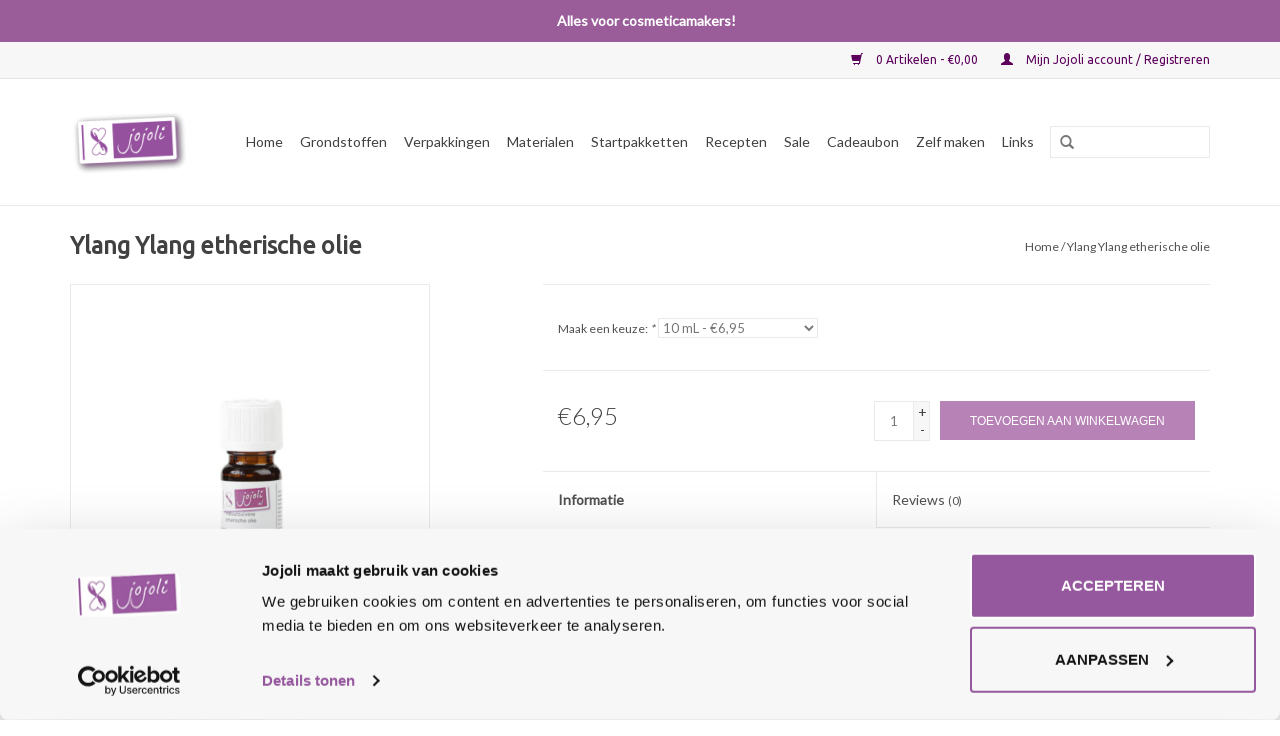

--- FILE ---
content_type: text/html;charset=utf-8
request_url: https://www.jojoli.nl/natuurzuivere-geurolie-ylang-ylang.html
body_size: 10983
content:
<!DOCTYPE html>
<html lang="nl">
  <head>
    <meta charset="utf-8"/>
<!-- [START] 'blocks/head.rain' -->
<!--

  (c) 2008-2026 Lightspeed Netherlands B.V.
  http://www.lightspeedhq.com
  Generated: 17-01-2026 @ 21:21:52

-->
<link rel="canonical" href="https://www.jojoli.nl/natuurzuivere-geurolie-ylang-ylang.html"/>
<link rel="alternate" href="https://www.jojoli.nl/index.rss" type="application/rss+xml" title="Nieuwe producten"/>
<meta name="robots" content="noodp,noydir"/>
<meta name="google-site-verification" content="gZDoOXoxCEx77WvbIRqwm2UFRPYy6TGCeo2pvjsKIwI"/>
<meta property="og:url" content="https://www.jojoli.nl/natuurzuivere-geurolie-ylang-ylang.html?source=facebook"/>
<meta property="og:site_name" content="Jojoli"/>
<meta property="og:title" content="Ylang ylang kopen? ✓Etherische olie en meer"/>
<meta property="og:description" content="Ylang ylang olie is een essentiële olie die verkregen is via stoomdestillatie van de bloemen van de gekweekte canangaboom. Natuurzuivere geurstof / etherisch..."/>
<meta property="og:image" content="https://cdn.webshopapp.com/shops/256041/files/182922626/ylang-ylang-etherische-olie.jpg"/>
<script>
(function(w,d,s,l,i){w[l]=w[l]||[];w[l].push({'gtm.start':
new Date().getTime(),event:'gtm.js'});var f=d.getElementsByTagName(s)[0],
j=d.createElement(s),dl=l!='dataLayer'?'&l='+l:'';j.async=true;j.src=
'https://www.googletagmanager.com/gtm.js?id='+i+dl;f.parentNode.insertBefore(j,f);
})(window,document,'script','dataLayer','GTM-N7DPWBS');
</script>
<!--[if lt IE 9]>
<script src="https://cdn.webshopapp.com/assets/html5shiv.js?2025-02-20"></script>
<![endif]-->
<!-- [END] 'blocks/head.rain' -->
    <title>Ylang ylang kopen? ✓Etherische olie en meer - Jojoli</title>
    <meta name="description" content="Ylang ylang olie is een essentiële olie die verkregen is via stoomdestillatie van de bloemen van de gekweekte canangaboom. Natuurzuivere geurstof / etherisch..." />
    <meta name="keywords" content="Ylang, Ylang, etherische, olie, cosmetica,DIY,zelf,maken" />
    <meta http-equiv="X-UA-Compatible" content="IE=edge,chrome=1">
    <meta name="viewport" content="width=device-width, initial-scale=1.0">
    <meta name="apple-mobile-web-app-capable" content="yes">
    <meta name="apple-mobile-web-app-status-bar-style" content="black">
    <meta property="fb:app_id" content="966242223397117"/>


    <link rel="shortcut icon" href="https://cdn.webshopapp.com/shops/256041/themes/135851/assets/favicon.ico?20250401162021" type="image/x-icon" />
    <link href='//fonts.googleapis.com/css?family=Lato:400,300,600' rel='stylesheet' type='text/css'>
    <link href='//fonts.googleapis.com/css?family=Ubuntu:400,300,600' rel='stylesheet' type='text/css'>
    <link rel="shortcut icon" href="https://cdn.webshopapp.com/shops/256041/themes/135851/assets/favicon.ico?20250401162021" type="image/x-icon" /> 
    <link rel="stylesheet" href="https://cdn.webshopapp.com/shops/256041/themes/135851/assets/bootstrap.css?20250423145159" />
    <link rel="stylesheet" href="https://cdn.webshopapp.com/shops/256041/themes/135851/assets/style.css?20250423145159" />    
    <link rel="stylesheet" href="https://cdn.webshopapp.com/shops/256041/themes/135851/assets/settings.css?20250423145159" />  
    <link rel="stylesheet" href="https://cdn.webshopapp.com/assets/gui-2-0.css?2025-02-20" />
    <link rel="stylesheet" href="https://cdn.webshopapp.com/assets/gui-responsive-2-0.css?2025-02-20" />   
    <link rel="stylesheet" href="https://cdn.webshopapp.com/shops/256041/themes/135851/assets/custom.css?20250423145159" />
    
    <script src="https://cdn.webshopapp.com/assets/jquery-1-9-1.js?2025-02-20"></script>
    <script src="https://cdn.webshopapp.com/assets/jquery-ui-1-10-1.js?2025-02-20"></script>
   
    <script type="text/javascript" src="https://cdn.webshopapp.com/shops/256041/themes/135851/assets/global.js?20250423145159"></script>

    <script type="text/javascript" src="https://cdn.webshopapp.com/shops/256041/themes/135851/assets/jcarousel.js?20250423145159"></script>
    <script type="text/javascript" src="https://cdn.webshopapp.com/assets/gui.js?2025-02-20"></script>
    <script type="text/javascript" src="https://cdn.webshopapp.com/assets/gui-responsive-2-0.js?2025-02-20"></script>
    
    <script type='text/javascript' src='//platform-api.sharethis.com/js/sharethis.js#property=58ff075da9dabe0012b03331&product=inline-share-buttons' async='async'></script>      
        
    <!--[if lt IE 9]>
    <link rel="stylesheet" href="https://cdn.webshopapp.com/shops/256041/themes/135851/assets/style-ie.css?20250423145159" />
    <![endif]-->
  </head>
  <body>
    <header>
      <div class="topnav">
        <div class="container">
                    <div class="right">
            <a href="https://www.jojoli.nl/cart/" title="Winkelwagen" class="cart"> 
              <span class="glyphicon glyphicon-shopping-cart"></span>
              0 Artikelen - €0,00
            </a>
            <a href="https://www.jojoli.nl/account/" title="Mijn Jojoli account" class="my-account">
              <span class="glyphicon glyphicon-user"></span>
                            Mijn Jojoli account / Registreren
                          </a>
          </div>
        </div>
      </div>
      <div class="navigation container">
        <div class="align">
          <ul class="burger">
            <img src="https://cdn.webshopapp.com/shops/256041/themes/135851/assets/hamburger.png?20250423145159" width="32" height="32" alt="Menu">
          </ul>

                      <div class="vertical logo">
              <a href="https://www.jojoli.nl/" title="Jojoli, cosmetica maken doe je zelf!">
                <img src="https://cdn.webshopapp.com/shops/256041/themes/135851/v/1652685/assets/logo.png?20240618153702" alt="Jojoli, cosmetica maken doe je zelf!" />
              </a>
            </div>
          
          <nav class="nonbounce desktop vertical">
            <form action="https://www.jojoli.nl/search/" method="get" id="formSearch">
              <input type="text" name="q" autocomplete="off"  value="" id="searchInput"/>
              <span onclick="$('#formSearch').submit();" title="Zoeken" class="glyphicon glyphicon-search"></span>
            </form>
            <ul>
              <li class="item home ">
                <a class="itemLink" href="https://www.jojoli.nl/">Home</a>
              </li>
                                          <li class="item sub">
                <a class="itemLink" href="https://www.jojoli.nl/grondstoffen/" title="Grondstoffen">Grondstoffen</a>
                                <span class="glyphicon glyphicon-play"></span>
                <ul class="subnav">
                                    <li class="subitem">
                    <a class="subitemLink" href="https://www.jojoli.nl/grondstoffen/alcohol-en-oplosmiddel/" title="Alcohol en Oplosmiddel">Alcohol en Oplosmiddel</a>
                                      </li>
                                    <li class="subitem">
                    <a class="subitemLink" href="https://www.jojoli.nl/grondstoffen/boters/" title="Boters">Boters</a>
                                      </li>
                                    <li class="subitem">
                    <a class="subitemLink" href="https://www.jojoli.nl/grondstoffen/conservering/" title="Conservering">Conservering</a>
                                      </li>
                                    <li class="subitem">
                    <a class="subitemLink" href="https://www.jojoli.nl/grondstoffen/emulgators/" title="Emulgators">Emulgators</a>
                                      </li>
                                    <li class="subitem">
                    <a class="subitemLink" href="https://www.jojoli.nl/grondstoffen/geur-en-smaakstoffen/" title="Geur en smaakstoffen">Geur en smaakstoffen</a>
                                        <ul class="subnav">
                                            <li class="subitem">
                        <a class="subitemLink" href="https://www.jojoli.nl/grondstoffen/geur-en-smaakstoffen/geurverspreiders/" title="Geurverspreiders">Geurverspreiders</a>
                      </li>
                                            <li class="subitem">
                        <a class="subitemLink" href="https://www.jojoli.nl/grondstoffen/geur-en-smaakstoffen/natuurlijke-geurstoffen/" title="Natuurlijke geurstoffen">Natuurlijke geurstoffen</a>
                      </li>
                                            <li class="subitem">
                        <a class="subitemLink" href="https://www.jojoli.nl/grondstoffen/geur-en-smaakstoffen/synthetische-geurstoffen/" title="Synthetische geurstoffen">Synthetische geurstoffen</a>
                      </li>
                                            <li class="subitem">
                        <a class="subitemLink" href="https://www.jojoli.nl/grondstoffen/geur-en-smaakstoffen/smaakstoffen/" title="Smaakstoffen">Smaakstoffen</a>
                      </li>
                                          </ul>
                                      </li>
                                    <li class="subitem">
                    <a class="subitemLink" href="https://www.jojoli.nl/grondstoffen/gelvormers/" title="Gelvormers">Gelvormers</a>
                                      </li>
                                    <li class="subitem">
                    <a class="subitemLink" href="https://www.jojoli.nl/grondstoffen/gietzeep/" title="Gietzeep">Gietzeep</a>
                                      </li>
                                    <li class="subitem">
                    <a class="subitemLink" href="https://www.jojoli.nl/grondstoffen/glitters/" title="Glitters">Glitters</a>
                                      </li>
                                    <li class="subitem">
                    <a class="subitemLink" href="https://www.jojoli.nl/grondstoffen/kleuring/" title="Kleuring">Kleuring</a>
                                        <ul class="subnav">
                                            <li class="subitem">
                        <a class="subitemLink" href="https://www.jojoli.nl/grondstoffen/kleuring/mica-en-pigmenten/" title="Mica en pigmenten">Mica en pigmenten</a>
                      </li>
                                            <li class="subitem">
                        <a class="subitemLink" href="https://www.jojoli.nl/grondstoffen/kleuring/levensmiddelenkleurstof/" title="Levensmiddelenkleurstof">Levensmiddelenkleurstof</a>
                      </li>
                                            <li class="subitem">
                        <a class="subitemLink" href="https://www.jojoli.nl/grondstoffen/kleuring/natuurlijke-kleurstoffen/" title="Natuurlijke kleurstoffen">Natuurlijke kleurstoffen</a>
                      </li>
                                            <li class="subitem">
                        <a class="subitemLink" href="https://www.jojoli.nl/grondstoffen/kleuring/zeepkleurstoffen/" title="Zeepkleurstoffen">Zeepkleurstoffen</a>
                      </li>
                                          </ul>
                                      </li>
                                    <li class="subitem">
                    <a class="subitemLink" href="https://www.jojoli.nl/grondstoffen/klei/" title="Klei">Klei</a>
                                      </li>
                                    <li class="subitem">
                    <a class="subitemLink" href="https://www.jojoli.nl/grondstoffen/kruiden/" title="Kruiden">Kruiden</a>
                                        <ul class="subnav">
                                            <li class="subitem">
                        <a class="subitemLink" href="https://www.jojoli.nl/grondstoffen/kruiden/ayurvedische-haarkruiden/" title="Ayurvedische Haarkruiden">Ayurvedische Haarkruiden</a>
                      </li>
                                            <li class="subitem">
                        <a class="subitemLink" href="https://www.jojoli.nl/grondstoffen/kruiden/droogbloemen/" title="Droogbloemen">Droogbloemen</a>
                      </li>
                                            <li class="subitem">
                        <a class="subitemLink" href="https://www.jojoli.nl/grondstoffen/kruiden/extracten/" title="Extracten">Extracten</a>
                      </li>
                                          </ul>
                                      </li>
                                    <li class="subitem">
                    <a class="subitemLink" href="https://www.jojoli.nl/grondstoffen/make-up-basis/" title="Make-up basis">Make-up basis</a>
                                      </li>
                                    <li class="subitem">
                    <a class="subitemLink" href="https://www.jojoli.nl/grondstoffen/olien/" title="Oliën">Oliën</a>
                                        <ul class="subnav">
                                            <li class="subitem">
                        <a class="subitemLink" href="https://www.jojoli.nl/grondstoffen/olien/maceraten/" title="Maceraten">Maceraten</a>
                      </li>
                                            <li class="subitem">
                        <a class="subitemLink" href="https://www.jojoli.nl/grondstoffen/olien/plantaardige-olien/" title="Plantaardige oliën">Plantaardige oliën</a>
                      </li>
                                            <li class="subitem">
                        <a class="subitemLink" href="https://www.jojoli.nl/grondstoffen/olien/synthetische-olien/" title="Synthetische oliën">Synthetische oliën</a>
                      </li>
                                          </ul>
                                      </li>
                                    <li class="subitem">
                    <a class="subitemLink" href="https://www.jojoli.nl/grondstoffen/tensiden/" title="Tensiden">Tensiden</a>
                                      </li>
                                    <li class="subitem">
                    <a class="subitemLink" href="https://www.jojoli.nl/grondstoffen/wassen-en-overige/" title="Wassen en overige">Wassen en overige</a>
                                      </li>
                                    <li class="subitem">
                    <a class="subitemLink" href="https://www.jojoli.nl/grondstoffen/water/" title="Water">Water</a>
                                      </li>
                                    <li class="subitem">
                    <a class="subitemLink" href="https://www.jojoli.nl/grondstoffen/werkzame-stoffen/" title="Werkzame stoffen">Werkzame stoffen</a>
                                        <ul class="subnav">
                                            <li class="subitem">
                        <a class="subitemLink" href="https://www.jojoli.nl/grondstoffen/werkzame-stoffen/huid-en-haar/" title="Huid en haar">Huid en haar</a>
                      </li>
                                            <li class="subitem">
                        <a class="subitemLink" href="https://www.jojoli.nl/grondstoffen/werkzame-stoffen/vitamines-en-antioxidanten/" title="Vitamines en antioxidanten">Vitamines en antioxidanten</a>
                      </li>
                                            <li class="subitem">
                        <a class="subitemLink" href="https://www.jojoli.nl/grondstoffen/werkzame-stoffen/zonbeschermers/" title="Zonbeschermers">Zonbeschermers</a>
                      </li>
                                          </ul>
                                      </li>
                                    <li class="subitem">
                    <a class="subitemLink" href="https://www.jojoli.nl/grondstoffen/zouten-en-zuren/" title="Zouten en zuren">Zouten en zuren</a>
                                      </li>
                                  </ul>
                              </li>
                            <li class="item sub">
                <a class="itemLink" href="https://www.jojoli.nl/verpakkingen/" title="Verpakkingen">Verpakkingen</a>
                                <span class="glyphicon glyphicon-play"></span>
                <ul class="subnav">
                                    <li class="subitem">
                    <a class="subitemLink" href="https://www.jojoli.nl/verpakkingen/dispensers-en-pompjes/" title="Dispensers en pompjes">Dispensers en pompjes</a>
                                      </li>
                                    <li class="subitem">
                    <a class="subitemLink" href="https://www.jojoli.nl/verpakkingen/etiketten/" title="Etiketten">Etiketten</a>
                                      </li>
                                    <li class="subitem">
                    <a class="subitemLink" href="https://www.jojoli.nl/verpakkingen/flessen/" title="Flessen">Flessen</a>
                                      </li>
                                    <li class="subitem">
                    <a class="subitemLink" href="https://www.jojoli.nl/verpakkingen/potten/" title="Potten">Potten</a>
                                      </li>
                                    <li class="subitem">
                    <a class="subitemLink" href="https://www.jojoli.nl/verpakkingen/rollers/" title="Rollers">Rollers</a>
                                      </li>
                                    <li class="subitem">
                    <a class="subitemLink" href="https://www.jojoli.nl/verpakkingen/sample/" title="Sample">Sample</a>
                                      </li>
                                    <li class="subitem">
                    <a class="subitemLink" href="https://www.jojoli.nl/verpakkingen/sluitingen/" title="Sluitingen">Sluitingen</a>
                                      </li>
                                    <li class="subitem">
                    <a class="subitemLink" href="https://www.jojoli.nl/verpakkingen/sticks-en-lipglosshouders/" title="Sticks en lipglosshouders">Sticks en lipglosshouders</a>
                                      </li>
                                    <li class="subitem">
                    <a class="subitemLink" href="https://www.jojoli.nl/verpakkingen/tubes/" title="Tubes">Tubes</a>
                                      </li>
                                    <li class="subitem">
                    <a class="subitemLink" href="https://www.jojoli.nl/verpakkingen/verstuivers/" title="Verstuivers">Verstuivers</a>
                                      </li>
                                    <li class="subitem">
                    <a class="subitemLink" href="https://www.jojoli.nl/verpakkingen/zakjes/" title="Zakjes">Zakjes</a>
                                      </li>
                                  </ul>
                              </li>
                            <li class="item sub">
                <a class="itemLink" href="https://www.jojoli.nl/materialen/" title="Materialen">Materialen</a>
                                <span class="glyphicon glyphicon-play"></span>
                <ul class="subnav">
                                    <li class="subitem">
                    <a class="subitemLink" href="https://www.jojoli.nl/materialen/bruisballen-maken/" title="Bruisballen maken">Bruisballen maken</a>
                                      </li>
                                    <li class="subitem">
                    <a class="subitemLink" href="https://www.jojoli.nl/materialen/meten-en-wegen/" title="Meten en wegen">Meten en wegen</a>
                                      </li>
                                    <li class="subitem">
                    <a class="subitemLink" href="https://www.jojoli.nl/materialen/labgerei/" title="Labgerei">Labgerei</a>
                                      </li>
                                    <li class="subitem">
                    <a class="subitemLink" href="https://www.jojoli.nl/materialen/ph-papier/" title="pH-papier">pH-papier</a>
                                      </li>
                                    <li class="subitem">
                    <a class="subitemLink" href="https://www.jojoli.nl/materialen/roeren/" title="Roeren">Roeren</a>
                                      </li>
                                    <li class="subitem">
                    <a class="subitemLink" href="https://www.jojoli.nl/materialen/trechters/" title="Trechters">Trechters</a>
                                      </li>
                                    <li class="subitem">
                    <a class="subitemLink" href="https://www.jojoli.nl/materialen/tubesluittangen/" title="Tubesluittangen">Tubesluittangen</a>
                                      </li>
                                    <li class="subitem">
                    <a class="subitemLink" href="https://www.jojoli.nl/materialen/veiligheid/" title="Veiligheid">Veiligheid</a>
                                      </li>
                                    <li class="subitem">
                    <a class="subitemLink" href="https://www.jojoli.nl/materialen/vulcellofaan/" title="Vulcellofaan">Vulcellofaan</a>
                                      </li>
                                    <li class="subitem">
                    <a class="subitemLink" href="https://www.jojoli.nl/materialen/zeep-maken/" title="Zeep maken">Zeep maken</a>
                                        <ul class="subnav">
                                            <li class="subitem">
                        <a class="subitemLink" href="https://www.jojoli.nl/materialen/zeep-maken/basisvormen/" title="Basisvormen">Basisvormen</a>
                      </li>
                                            <li class="subitem">
                        <a class="subitemLink" href="https://www.jojoli.nl/materialen/zeep-maken/basisvormen-met-motief/" title="Basisvormen met motief">Basisvormen met motief</a>
                      </li>
                                            <li class="subitem">
                        <a class="subitemLink" href="https://www.jojoli.nl/materialen/zeep-maken/faunavormen/" title="Faunavormen">Faunavormen</a>
                      </li>
                                            <li class="subitem">
                        <a class="subitemLink" href="https://www.jojoli.nl/materialen/zeep-maken/feestdagen/" title="Feestdagen">Feestdagen</a>
                      </li>
                                            <li class="subitem">
                        <a class="subitemLink" href="https://www.jojoli.nl/materialen/zeep-maken/floravormen/" title="Floravormen">Floravormen</a>
                      </li>
                                            <li class="subitem">
                        <a class="subitemLink" href="https://www.jojoli.nl/materialen/zeep-maken/zeepdecoratie/" title="Zeepdecoratie">Zeepdecoratie</a>
                      </li>
                                            <li class="subitem">
                        <a class="subitemLink" href="https://www.jojoli.nl/materialen/zeep-maken/zeepmessen/" title="Zeepmessen">Zeepmessen</a>
                      </li>
                                            <li class="subitem">
                        <a class="subitemLink" href="https://www.jojoli.nl/materialen/zeep-maken/overig/" title="Overig">Overig</a>
                      </li>
                                          </ul>
                                      </li>
                                  </ul>
                              </li>
                            <li class="item sub">
                <a class="itemLink" href="https://www.jojoli.nl/startpakketten/" title="Startpakketten">Startpakketten</a>
                                <span class="glyphicon glyphicon-play"></span>
                <ul class="subnav">
                                    <li class="subitem">
                    <a class="subitemLink" href="https://www.jojoli.nl/startpakketten/educatief/" title="Educatief">Educatief</a>
                                      </li>
                                    <li class="subitem">
                    <a class="subitemLink" href="https://www.jojoli.nl/startpakketten/kinderfeest/" title="Kinderfeest">Kinderfeest</a>
                                      </li>
                                    <li class="subitem">
                    <a class="subitemLink" href="https://www.jojoli.nl/startpakketten/natuurlijk/" title="Natuurlijk!">Natuurlijk!</a>
                                      </li>
                                  </ul>
                              </li>
                            <li class="item sub">
                <a class="itemLink" href="https://www.jojoli.nl/recepten/" title="Recepten">Recepten</a>
                                <span class="glyphicon glyphicon-play"></span>
                <ul class="subnav">
                                    <li class="subitem">
                    <a class="subitemLink" href="https://www.jojoli.nl/recepten/boeken/" title="Boeken">Boeken</a>
                                      </li>
                                    <li class="subitem">
                    <a class="subitemLink" href="https://www.jojoli.nl/recepten/gratis-recepten/" title="Gratis recepten">Gratis recepten</a>
                                        <ul class="subnav">
                                            <li class="subitem">
                        <a class="subitemLink" href="https://www.jojoli.nl/recepten/gratis-recepten/badbonbons/" title="Badbonbons">Badbonbons</a>
                      </li>
                                            <li class="subitem">
                        <a class="subitemLink" href="https://www.jojoli.nl/recepten/gratis-recepten/badproducten/" title="Badproducten">Badproducten</a>
                      </li>
                                            <li class="subitem">
                        <a class="subitemLink" href="https://www.jojoli.nl/recepten/gratis-recepten/basiscreme/" title="Basiscrème">Basiscrème</a>
                      </li>
                                            <li class="subitem">
                        <a class="subitemLink" href="https://www.jojoli.nl/recepten/gratis-recepten/bodybutter/" title="Bodybutter">Bodybutter</a>
                      </li>
                                            <li class="subitem">
                        <a class="subitemLink" href="https://www.jojoli.nl/recepten/gratis-recepten/conditionerbar/" title="Conditionerbar">Conditionerbar</a>
                      </li>
                                            <li class="subitem">
                        <a class="subitemLink" href="https://www.jojoli.nl/recepten/gratis-recepten/deodorant/" title="Deodorant">Deodorant</a>
                      </li>
                                            <li class="subitem">
                        <a class="subitemLink" href="https://www.jojoli.nl/recepten/gratis-recepten/handcreme/" title="Handcrème">Handcrème</a>
                      </li>
                                            <li class="subitem">
                        <a class="subitemLink" href="https://www.jojoli.nl/recepten/gratis-recepten/lipgloss/" title="Lipgloss">Lipgloss</a>
                      </li>
                                            <li class="subitem">
                        <a class="subitemLink" href="https://www.jojoli.nl/recepten/gratis-recepten/maceraat/" title="Maceraat">Maceraat</a>
                      </li>
                                            <li class="subitem">
                        <a class="subitemLink" href="https://www.jojoli.nl/recepten/gratis-recepten/massageolie/" title="Massageolie">Massageolie</a>
                      </li>
                                            <li class="subitem">
                        <a class="subitemLink" href="https://www.jojoli.nl/recepten/gratis-recepten/parfum-maken/" title="Parfum maken">Parfum maken</a>
                      </li>
                                            <li class="subitem">
                        <a class="subitemLink" href="https://www.jojoli.nl/recepten/gratis-recepten/shampoobar/" title="Shampoobar">Shampoobar</a>
                      </li>
                                            <li class="subitem">
                        <a class="subitemLink" href="https://www.jojoli.nl/recepten/gratis-recepten/solid-perfume/" title="Solid Perfume">Solid Perfume</a>
                      </li>
                                            <li class="subitem">
                        <a class="subitemLink" href="https://www.jojoli.nl/recepten/gratis-recepten/voetbadkiezels/" title="Voetbadkiezels">Voetbadkiezels</a>
                      </li>
                                            <li class="subitem">
                        <a class="subitemLink" href="https://www.jojoli.nl/recepten/gratis-recepten/zeep-gieten/" title="Zeep gieten">Zeep gieten</a>
                      </li>
                                          </ul>
                                      </li>
                                  </ul>
                              </li>
                            <li class="item">
                <a class="itemLink" href="https://www.jojoli.nl/sale/" title="Sale">Sale</a>
                              </li>
                            <li class="item">
                <a class="itemLink" href="https://www.jojoli.nl/cadeaubon/" title="Cadeaubon">Cadeaubon</a>
                              </li>
                            <li class="item sub">
                <a class="itemLink" href="https://www.jojoli.nl/zelf-maken/" title="Zelf maken">Zelf maken</a>
                                <span class="glyphicon glyphicon-play"></span>
                <ul class="subnav">
                                    <li class="subitem">
                    <a class="subitemLink" href="https://www.jojoli.nl/zelf-maken/zelf-cosmetica-maken/" title="Zelf cosmetica maken">Zelf cosmetica maken</a>
                                      </li>
                                    <li class="subitem">
                    <a class="subitemLink" href="https://www.jojoli.nl/zelf-maken/zelf-bruisballen-maken/" title="Zelf bruisballen maken">Zelf bruisballen maken</a>
                                      </li>
                                    <li class="subitem">
                    <a class="subitemLink" href="https://www.jojoli.nl/zelf-maken/zelf-zeep-maken/" title="Zelf zeep maken">Zelf zeep maken</a>
                                      </li>
                                    <li class="subitem">
                    <a class="subitemLink" href="https://www.jojoli.nl/zelf-maken/zelf-parfum-maken/" title="Zelf parfum maken">Zelf parfum maken</a>
                                      </li>
                                    <li class="subitem">
                    <a class="subitemLink" href="https://www.jojoli.nl/zelf-maken/zelf-tandpasta-maken/" title="Zelf tandpasta maken">Zelf tandpasta maken</a>
                                      </li>
                                    <li class="subitem">
                    <a class="subitemLink" href="https://www.jojoli.nl/zelf-maken/zelf-bodyscrub-maken/" title="Zelf bodyscrub maken">Zelf bodyscrub maken</a>
                                      </li>
                                    <li class="subitem">
                    <a class="subitemLink" href="https://www.jojoli.nl/zelf-maken/zelf-geurstokjes-maken/" title="Zelf geurstokjes maken">Zelf geurstokjes maken</a>
                                      </li>
                                    <li class="subitem">
                    <a class="subitemLink" href="https://www.jojoli.nl/zelf-maken/zelf-badzout-maken/" title="Zelf badzout maken">Zelf badzout maken</a>
                                      </li>
                                    <li class="subitem">
                    <a class="subitemLink" href="https://www.jojoli.nl/zelf-maken/zelf-shampoo-maken/" title="Zelf shampoo maken">Zelf shampoo maken</a>
                                      </li>
                                    <li class="subitem">
                    <a class="subitemLink" href="https://www.jojoli.nl/zelf-maken/zelf-deodorant-maken/" title="Zelf deodorant maken">Zelf deodorant maken</a>
                                      </li>
                                    <li class="subitem">
                    <a class="subitemLink" href="https://www.jojoli.nl/zelf-maken/zelf-lipgloss-maken/" title="Zelf lipgloss maken">Zelf lipgloss maken</a>
                                      </li>
                                    <li class="subitem">
                    <a class="subitemLink" href="https://www.jojoli.nl/zelf-maken/zelf-roomspray-maken/" title="Zelf roomspray maken">Zelf roomspray maken</a>
                                      </li>
                                    <li class="subitem">
                    <a class="subitemLink" href="https://www.jojoli.nl/zelf-maken/zelf-lipbalsem-maken/" title="Zelf lipbalsem maken">Zelf lipbalsem maken</a>
                                      </li>
                                    <li class="subitem">
                    <a class="subitemLink" href="https://www.jojoli.nl/zelf-maken/zelf-handcreme-maken/" title="Zelf handcrème maken">Zelf handcrème maken</a>
                                      </li>
                                    <li class="subitem">
                    <a class="subitemLink" href="https://www.jojoli.nl/zelf-maken/zelf-maceraat-maken/" title="Zelf maceraat maken">Zelf maceraat maken</a>
                                      </li>
                                    <li class="subitem">
                    <a class="subitemLink" href="https://www.jojoli.nl/zelf-massage-olie-maken/" title="Zelf massage olie maken">Zelf massage olie maken</a>
                                      </li>
                                    <li class="subitem">
                    <a class="subitemLink" href="https://www.jojoli.nl/zelf-maken/diy-kinderfeestje/" title="DIY kinderfeestje">DIY kinderfeestje</a>
                                      </li>
                                    <li class="subitem">
                    <a class="subitemLink" href="https://www.jojoli.nl/zelf-maken/bsos-en-scholen/" title="BSO&#039;s en Scholen">BSO&#039;s en Scholen</a>
                                      </li>
                                  </ul>
                              </li>
                                                        <li class="item sub"><a class="itemLink" href="https://www.jojoli.nl/blogs/links-cosmetica-maken/" title="Links">Links</a>
                <ul class="subnav">
                                    <li class="subitem"><a class="subitemLink" href="https://www.jojoli.nl/blogs/links-cosmetica-maken/eigen-huis-en-tuin-lekker-leven/" title="Eigen Huis en Tuin: Lekker Leven">Eigen Huis en Tuin: Lekker Leven</a></li>
                                    <li class="subitem"><a class="subitemLink" href="https://www.jojoli.nl/blogs/links-cosmetica-maken/workshops-bij-de-groene-stadshut/" title="Workshops bij &quot;De groene stadshut&quot;">Workshops bij &quot;De groene stadshut&quot;</a></li>
                                    <li class="subitem"><a class="subitemLink" href="https://www.jojoli.nl/blogs/links-cosmetica-maken/natuurlijke-haarverzorging/" title="Natuurlijke haarverzorging">Natuurlijke haarverzorging</a></li>
                                    <li class="subitem"><a class="subitemLink" href="https://www.jojoli.nl/blogs/links-cosmetica-maken/blogtest/" title="Waarom zelf maken?">Waarom zelf maken?</a></li>
                                  </ul>
              </li>
                                                      </ul>
            <span class="glyphicon glyphicon-remove"></span>  
          </nav>
        </div>
      </div>
    </header>
    
    <div class="wrapper">
      <div class="container content">
                        <div itemscope itemtype="http://schema.org/Product">
  <div class="page-title row">
  <meta itemprop="description" content="Ylang ylang olie is een essentiële olie die verkregen is via stoomdestillatie van de bloemen van de gekweekte canangaboom. Natuurzuivere geurstof / etherische olie is geschikt voor de bereiding van parfum of gebruik in een verdamper/ geurverspreider." />  <div class="col-sm-6 col-md-6">
    <h1 class="product-page" itemprop="name" content="Ylang Ylang etherische olie">       Ylang Ylang etherische olie </h1> 
      </div>
  <div class="col-sm-6 col-md-6 breadcrumbs text-right">
    <a href="https://www.jojoli.nl/" title="Home">Home</a>
    
                / Ylang Ylang etherische olie
            </div>  
</div>
<div class="product-wrap row">
  <div class="product-img col-sm-4 col-md-4">
    <div class="zoombox">
      <div class="images"> 
        <meta itemprop="image" content="https://cdn.webshopapp.com/shops/256041/files/182922626/300x250x2/ylang-ylang-etherische-olie.jpg" />       
                <a class="zoom first" data-image-id="182922626">             
                                  <img src="https://cdn.webshopapp.com/shops/256041/files/182922626/ylang-ylang-etherische-olie.jpg" alt="Ylang Ylang etherische olie">
                              </a> 
                <a class="zoom" data-image-id="431864462">             
                                  <img src="https://cdn.webshopapp.com/shops/256041/files/431864462/ylang-ylang-etherische-olie.jpg" alt="Ylang Ylang etherische olie">
                              </a> 
              </div>
      
      <div class="thumbs row">
                <div class="col-xs-3 col-sm-4 col-md-4">
          <a data-image-id="182922626">
                                        <img src="https://cdn.webshopapp.com/shops/256041/files/182922626/156x230x1/ylang-ylang-etherische-olie.jpg" alt="Ylang Ylang etherische olie" title="Ylang Ylang etherische olie"/>
                                    </a>
        </div>
                <div class="col-xs-3 col-sm-4 col-md-4">
          <a data-image-id="431864462">
                                        <img src="https://cdn.webshopapp.com/shops/256041/files/431864462/156x230x1/ylang-ylang-etherische-olie.jpg" alt="Ylang Ylang etherische olie" title="Ylang Ylang etherische olie"/>
                                    </a>
        </div>
              </div>  
    </div>
  </div>
 
  <div itemprop="offers" itemscope itemtype="http://schema.org/Offer" class="product-info col-sm-8 col-md-7 col-md-offset-1"> 
    <meta itemprop="price" content="6.95" />
    <meta itemprop="priceCurrency" content="EUR" /> 
    <meta itemprop="itemCondition" itemtype="http://schema.org/OfferItemCondition" content="http://schema.org/NewCondition"/>
          <meta itemprop="availability" content="http://schema.org/InStock" />
          
    <form action="https://www.jojoli.nl/cart/add/131721842/" id=
        "product_configure_form" method="post">
            <div class="product-option row">
        <div class="col-md-12">
          <input type="hidden" name="bundle_id" id="product_configure_bundle_id" value="">
<div class="product-configure">
  <div class="product-configure-variants"  aria-label="Select an option of the product. This will reload the page to show the new option." role="region">
    <label for="product_configure_variants">Maak een keuze: <em aria-hidden="true">*</em></label>
    <select name="variant" id="product_configure_variants" onchange="document.getElementById('product_configure_form').action = 'https://www.jojoli.nl/product/variants/67043660/'; document.getElementById('product_configure_form').submit();" aria-required="true">
      <option value="131721842" selected="selected">10 mL - €6,95</option>
      <option value="131721851">100 mL - €37,50</option>
    </select>
    <div class="product-configure-clear"></div>
  </div>
</div>

        </div>
      </div>
            <div class="product-price row">
        <div class="price-wrap col-xs-5 col-md-5"> 
                    <span class="price" style="line-height: 30px;">€6,95
             
 
        </div>
        <div class="cart col-xs-7 col-md-7"> 
          <div class="cart">
                        <input type="text" name="quantity" value="1" />
            <div class="change">
              <a href="javascript:;" onclick="updateQuantity('up');" class="up">+</a>
              <a href="javascript:;" onclick="updateQuantity('down');" class="down">-</a>
            </div>
            <a href="javascript:;" onclick="$('#product_configure_form').submit();" class="btn glyphicon glyphicon-shopping-cart" title="Toevoegen aan winkelwagen" >
              <span>Toevoegen aan winkelwagen</span>
            </a>
                      </div>
        </div>
      </div>
    </form>   

    <div class="product-tabs row">
      <div class="tabs">
        <ul>
          <li class="active col-2 information"><a rel="info" href="#">Informatie</a></li>
                    <li class="col-2 reviews"><a rel="reviews" href="#">Reviews <small>(0)</small></a></li>        </ul>
      </div>                    
      <div class="tabsPages">
        <div class="page info active">
          <table class="details">
                      <meta itemprop="mpn" content="11625" />                        <tr class="articlenumber">
              <td>Artikelnummer:</td>
              <td>11625</td>
            </tr>
                                                 <tr class="availability">
              <td>Beschikbaarheid:</td>
              <td><span class="in-stock">Op voorraad</span>
                              </td>
            </tr>
                                    <tr class="deliverytime">
              <td>Levertijd:</td>
              <td>1-2 werkdagen</td>
            </tr>
                        
          </table>
         
          
                    <div class="clearfix"></div>
          
          <p>INCI:<br />Cananga Odorata<br /><br />Herkomst:<br />Natuurzuiver, Comoren<br /><br />Beschrijving:<br />Ylang ylang olie is een essentiële olie die verkregen is via stoomdestillatie van de bloemen van de gekweekte canangaboom. Het is een zuivere essentiële olie, onbewerkt en zonder toevoegingen. De cananga boom wordt tot 25 meter hoog met lange, groengele bloemen. De bloemen, die het hele jaar door aan de boom bloeien, verspreiden een fascinerende, bedwelmende geur. De boom is inheems op de Filippijnen en Indonesië, maar wordt voor de parfumindustrie ook op Madagascar, Réunion en de Comoren gecultiveerd. Er zijn minstens 4 fracties die gedurende het destilleren worden verzameld: de eerste, lichtste en meest etherische ylang ylang en de ylang ylang die later uit de destillatie verzameld worden (de kwaliteiten ‘1’, ‘2’ en ‘3’). Deze laatste zijn dikker en rokeriger. Van oudsher werden bloemen van de canangaboom in cocosvet geweekt, wat de beroemde Makassar haarolie opleverde. De opbrengst aan essentiële olie is voor de ylang ylang 1,5 tot 2% dat wil zeggen dat er tussen de 50 en 75 kilo verse bloemen nodig is voor 1 liter olie. De kleur van ylang ylang olie is lichtgeel.<br /><br />Gebruik:<br />In het lampje geeft ylang ylang een bloemige -iets jasmijnachtige-, zoete en opvallend prikkelende geur.  Als verdamping werkt de ylang ylang ontspannend en kalmerend. Ylang ylang hoeft niet gemengd te worden maar geeft een verfijning aan houtoliën als ceder, copahu en sandelhout, maar ook aan vetivert, jasmijn en bergamot.<br /><br /><br /></p>
<p>Maximale doseringen IFRA:</p>
<table style="height: 306px; width: 437px;">
<tbody>
<tr style="height: 22px;">
<th style="width: 117.633px; height: 22px; text-align: left;"><strong>IFRA categorie</strong></th>
<th style="width: 160.933px; height: 22px; text-align: left;"><strong>Voorbeeldproduct</strong></th>
<th style="width: 136.433px; height: 22px; text-align: left;"><strong>Maximale dosering*</strong></th>
</tr>
<tr style="height: 20px;">
<td style="width: 117.633px; height: 21px;">1</td>
<td style="width: 160.933px; height: 21px;">Lipbalsem</td>
<td style="width: 136.433px; height: 21px;">4,83 %</td>
</tr>
<tr style="height: 17px;">
<td style="width: 117.633px; height: 17px;">2</td>
<td style="width: 160.933px; height: 17px;">Deo</td>
<td style="width: 136.433px; height: 17px;">1,45 %</td>
</tr>
<tr style="height: 19px;">
<td style="width: 117.633px; height: 19px;">3</td>
<td style="width: 160.933px; height: 19px;">Gezichtsmasker</td>
<td style="width: 136.433px; height: 19px;">3,77 %</td>
</tr>
<tr style="height: 19px;">
<td style="width: 117.633px; height: 19px;">4</td>
<td style="width: 160.933px; height: 19px;">Parfum</td>
<td style="width: 136.433px; height: 19px;">27,98 %</td>
</tr>
<tr style="height: 19px;">
<td style="width: 117.633px; height: 19px;">5A</td>
<td style="width: 160.933px; height: 19px;">Body lotion</td>
<td style="width: 136.433px; height: 19px;">6,87 %</td>
</tr>
<tr style="height: 19px;">
<td style="width: 117.633px; height: 19px;">5B</td>
<td style="width: 160.933px; height: 19px;">Gezichtscrème</td>
<td style="width: 136.433px; height: 19px;">1,93 %</td>
</tr>
<tr style="height: 19px;">
<td style="width: 117.633px; height: 19px;">5C</td>
<td style="width: 160.933px; height: 19px;">Handcrème</td>
<td style="width: 136.433px; height: 19px;">6,87 %</td>
</tr>
<tr style="height: 19px;">
<td style="width: 117.633px; height: 19px;">5D</td>
<td style="width: 160.933px; height: 19px;">Babycrème</td>
<td style="width: 136.433px; height: 19px;">0,64 %</td>
</tr>
<tr style="height: 23px;">
<td style="width: 117.633px; height: 23px;">6</td>
<td style="width: 160.933px; height: 23px;">Tandpasta</td>
<td style="width: 136.433px; height: 23px;">3,77 %</td>
</tr>
<tr style="height: 18px;">
<td style="width: 117.633px; height: 18px;">7A</td>
<td style="width: 160.933px; height: 18px;">Shampoo</td>
<td style="width: 136.433px; height: 18px;">3,77 %</td>
</tr>
<tr style="height: 18px;">
<td style="width: 117.633px; height: 18px;">7B</td>
<td style="width: 160.933px; height: 18px;">Haarmasker</td>
<td style="width: 136.433px; height: 18px;">3,77 %</td>
</tr>
<tr style="height: 18px;">
<td style="width: 117.633px; height: 18px;">9</td>
<td style="width: 160.933px; height: 18px;">Zeep</td>
<td style="width: 136.433px; height: 18px;">17,48 %</td>
</tr>
<tr style="height: 18px;">
<td style="width: 117.633px; height: 18px;">10A</td>
<td style="width: 160.933px; height: 18px;">Schoonmaakmiddel</td>
<td style="width: 136.433px; height: 18px;">17,48 %</td>
</tr>
<tr style="height: 19px;">
<td style="width: 117.633px; height: 19px;">10B</td>
<td style="width: 160.933px; height: 19px;">Roomspray</td>
<td style="width: 136.433px; height: 19px;">100,00 %</td>
</tr>
<tr style="height: 18px;">
<td style="width: 117.633px; height: 18px;">12</td>
<td style="width: 160.933px; height: 18px;">Diffuser</td>
<td style="width: 136.433px; height: 18px;">100,00 %</td>
</tr>
</tbody>
</table>
<p>*ter referentie: 0,05% is ongeveer 1 druppel geurolie op 100 mL eindproduct.</p>
<p><em>LET OP!: Cosmeticagrondstoffen zijn uitsluitend voor uitwendig gebruik. Vermijd contact met de ogen. Geurolie kan longschade veroorzaken bij inwendig gebruik (ook al ruikt het lekker). Geuroliën niet onverdund op de huid aanbrengen. Pure geurolie is sterk geconcentreerd. Vermijd overdosering. Sommige geuroliën kunnen een overgevoeligheidsreactie veroorzaken. Merkt u dat u overgevoelig bent voor een geurstof vermijdt deze dan in uw parfum. U kunt overgevoeligheid bij u zelf testen door op de binnenkant van uw elleboog een druppeltje geurolie te deppen. Gedurende een dag uw elleboog niet wassen. Is er binnen een dag geen rode en / of jeukende plek ontstaan, dan bent u hoogstwaarschijnlijk niet overgevoelig voor de geteste olie.</em></p>
<p><em>Aanvullende waarschuwingen:</em><br /><em>Niet gebruiken op gevoelige en beschadigde huid. Wenselijk is de aanbevolen dosering niet te overschrijden. Bij de aanbevolen dosering is ylang ylang nontoxisch en niet-irriterend. In de literatuur zijn overgevoeligheidsreacties met dermatitis gerapporteerd. Daarom is voorzichtigheid geboden bij mensen met een gevoelige huid. Te hoge doseringen kunnen leiden tot misselijkheid en hoofdpijn.</em><br /><br /><em>Meer informatie over geurolie is te vinden in het Aromecum.</em></p>
          
                    
        </div>
        
        <div class="page reviews">
                              
          <div class="bottom">
            <div class="right">
              <a href="https://www.jojoli.nl/account/review/67043660/">Je beoordeling toevoegen</a>
            </div>
            <span>0</span> sterren op basis van <span>0</span> beoordelingen
          </div>          
        </div>
      </div>
    </div>
  </div>
</div>
<div class="product-actions row">
  <div class="social-media col-xs-12 col-md-4">
    <div class="sharethis-inline-share-buttons"></div>
  </div>
  <div class="col-md-7 col-md-offset-1 ">
    <div class="tags-actions row">
      <div class="tags col-md-4">
                <a href="https://www.jojoli.nl/tags/geuren/" title="geuren">geuren</a> /                 <a href="https://www.jojoli.nl/tags/parfumbenodigdheden/" title="parfumbenodigdheden">parfumbenodigdheden</a>                       </div>
      <div class="actions col-md-8 text-right">
        <a href="https://www.jojoli.nl/account/wishlistAdd/67043660/?variant_id=131721842" title="Aan verlanglijst toevoegen">Aan verlanglijst toevoegen</a> / 
        <a href="https://www.jojoli.nl/compare/add/131721842/" title="Toevoegen om te vergelijken">
          Toevoegen om te vergelijken
        </a> / 
                <a href="#" onclick="window.print(); return false;" title="Afdrukken">
          Afdrukken
        </a>
      </div>      
    </div>
  </div>    
</div>

   
  
  <div class="col-sm-12 col-md-10 clerk-wrapper">
  <span class="clerk"
    data-template="@product-page-alternatives"
    data-products="[67043660]">
    </span>
  
  <span class="clerk"
    data-template="@product-page-others-also-bought"
    data-products="[67043660]">
    </span>
  </div>
</div>


<script src="https://cdn.webshopapp.com/shops/256041/themes/135851/assets/jquery-zoom-min.js?20250423145159" type="text/javascript"></script>
<script type="text/javascript">
function updateQuantity(way){
    var quantity = parseInt($('.cart input').val());

    if (way == 'up'){
        if (quantity < 10000){
            quantity++;
        } else {
            quantity = 10000;
        }
    } else {
        if (quantity > 1){
            quantity--;
        } else {
            quantity = 1;
        }
    }

    $('.cart input').val(quantity);
}
</script>              </div>
      
      <footer>
        <hr class="full-width" />
        <div class="container">
          <div class="social row">
            
                        <div class="social-media col-xs-12 col-md-12  text-center">
              <div class="inline-block relative">
                <a href="https://nl-nl.facebook.com/Jojoliwebshop/" class="social-icon facebook" target="_blank"></a>                                                                <a href="https://www.youtube.com/@jojoli7346" class="social-icon youtube" target="_blank"></a>                                <a href="https://www.instagram.com/jojoli_nl/" class="social-icon instagram" target="_blank" title="Instagram Jojoli"></a>                
                              </div>
            </div>
                      </div>
          <hr class="full-width" />
          <div class="links row">
            <div class="col-xs-12 col-sm-3 col-md-3">
                <label class="collapse" for="_1">
                  <strong>Klantenservice</strong>
                  <span class="glyphicon glyphicon-chevron-down hidden-sm hidden-md hidden-lg"></span></label>
                    <input class="collapse_input hidden-md hidden-lg hidden-sm" id="_1" type="checkbox">
                    <div class="list">
  
                  <ul class="no-underline no-list-style">
                                                <li><a href="https://www.jojoli.nl/service/bezorgen/" title="Bezorgen en afhalen" >Bezorgen en afhalen</a>
                        </li>
                                                <li><a href="https://www.jojoli.nl/service/payment-methods/" title="Betaalmethoden" >Betaalmethoden</a>
                        </li>
                                                <li><a href="https://www.jojoli.nl/service/" title="Veelgestelde vragen" >Veelgestelde vragen</a>
                        </li>
                                                <li><a href="https://www.jojoli.nl/service/shipping-returns/" title="Ruilen &amp; retourneren" >Ruilen &amp; retourneren</a>
                        </li>
                                                <li><a href="https://www.jojoli.nl/service/general-terms-conditions/" title="Algemene voorwaarden" >Algemene voorwaarden</a>
                        </li>
                                                <li><a href="https://www.jojoli.nl/service/privacy-policy/" title="Privacy Policy" >Privacy Policy</a>
                        </li>
                                                <li><a href="https://www.jojoli.nl/service/about/" title="Over ons" >Over ons</a>
                        </li>
                                                <li><a href="https://www.jojoli.nl/service/contact/" title="Contact" >Contact</a>
                        </li>
                                                <li><a href="https://www.jojoli.nl/sitemap/" title="Sitemap" >Sitemap</a>
                        </li>
                                            </ul>
                  </div> 
             
            </div>     
       
            
            <div class="col-xs-12 col-sm-3 col-md-3">
          <label class="collapse" for="_2">
                  <strong>Producten</strong>
                  <span class="glyphicon glyphicon-chevron-down hidden-sm hidden-md hidden-lg"></span></label>
                    <input class="collapse_input hidden-md hidden-lg hidden-sm" id="_2" type="checkbox">
                    <div class="list">
              <ul>
                <li><a href="https://www.jojoli.nl/collection/" title="Alle producten">Alle producten</a></li>
                <li><a href="https://www.jojoli.nl/collection/?sort=newest" title="Nieuwe producten">Nieuwe producten</a></li>
                <li><a href="https://www.jojoli.nl/collection/offers/" title="Aanbiedingen">Aanbiedingen</a></li>
                                <li><a href="https://www.jojoli.nl/tags/" title="Tags">Tags</a></li>                <li><a href="https://www.jojoli.nl/index.rss" title="RSS-feed">RSS-feed</a></li>
              </ul>
            </div>
            </div>
            
            <div class="col-xs-12 col-sm-3 col-md-3">
              <label class="collapse" for="_3">
                  <strong>
                                Mijn Jojoli account
                              </strong>
                  <span class="glyphicon glyphicon-chevron-down hidden-sm hidden-md hidden-lg"></span></label>
                    <input class="collapse_input hidden-md hidden-lg hidden-sm" id="_3" type="checkbox">
                    <div class="list">
            
           
              <ul>
                                <li><a href="https://www.jojoli.nl/account/" title="Registreren">Registreren</a></li>
                                <li><a href="https://www.jojoli.nl/account/orders/" title="Mijn bestellingen">Mijn bestellingen</a></li>
                                <li><a href="https://www.jojoli.nl/account/tickets/" title="Mijn tickets">Mijn tickets</a></li>
                                <li><a href="https://www.jojoli.nl/account/wishlist/" title="Mijn verlanglijst">Mijn verlanglijst</a></li>
                              </ul>
            </div>
            </div>
            <div class="col-xs-12 col-sm-3 col-md-3">
                 <label class="collapse" for="_4">
                  <strong>Jojoli </strong>
                  <span class="glyphicon glyphicon-chevron-down hidden-sm hidden-md hidden-lg"></span></label>
                    <input class="collapse_input hidden-md hidden-lg hidden-sm" id="_4" type="checkbox">
                    <div class="list">
              
              
              
              <span class="contact-description">Cosmetica maken doe je zelf!</span>                            <div class="contact">
                <span class="glyphicon glyphicon-earphone"></span>
                0180-769241
              </div>
                                          <div class="contact">
                <span class="glyphicon glyphicon-envelope"></span>
                <a href="/cdn-cgi/l/email-protection#01686f676e416b6e6b6e6d682f6f6d" title="Email"><span class="__cf_email__" data-cfemail="d3babdb5bc93b9bcb9bcbfbafdbdbf">[email&#160;protected]</span></a>
              </div>
                            </div>
              
                                                      </div>
          </div>
          <hr class="full-width" />
        </div>
        <div class="copyright-payment">
          <div class="container">
            <div class="row">
              <div class="copyright col-md-6">
                © Copyright 2026 Jojoli 
                                - Powered by
                                <a href="https://www.lightspeedhq.nl/" title="Lightspeed" target="_blank">Lightspeed</a>
                                                              </div>
              <div class="payments col-md-6 text-right">
                                <a href="https://www.jojoli.nl/service/payment-methods/" title="Betaalmethoden">
                  <img src="https://cdn.webshopapp.com/assets/icon-payment-invoice.png?2025-02-20" alt="Invoice" />
                </a>
                                <a href="https://www.jojoli.nl/service/payment-methods/" title="Betaalmethoden">
                  <img src="https://cdn.webshopapp.com/assets/icon-payment-pin.png?2025-02-20" alt="Pin" />
                </a>
                                <a href="https://www.jojoli.nl/service/payment-methods/" title="Betaalmethoden">
                  <img src="https://cdn.webshopapp.com/assets/icon-payment-cash.png?2025-02-20" alt="Cash" />
                </a>
                                <a href="https://www.jojoli.nl/service/payment-methods/" title="Betaalmethoden">
                  <img src="https://cdn.webshopapp.com/assets/icon-payment-ideal.png?2025-02-20" alt="iDEAL" />
                </a>
                                <a href="https://www.jojoli.nl/service/payment-methods/" title="Betaalmethoden">
                  <img src="https://cdn.webshopapp.com/assets/icon-payment-banktransfer.png?2025-02-20" alt="Bank transfer" />
                </a>
                                <a href="https://www.jojoli.nl/service/payment-methods/" title="Betaalmethoden">
                  <img src="https://cdn.webshopapp.com/assets/icon-payment-mistercash.png?2025-02-20" alt="Bancontact" />
                </a>
                                <a href="https://www.jojoli.nl/service/payment-methods/" title="Betaalmethoden">
                  <img src="https://cdn.webshopapp.com/assets/icon-payment-directebanking.png?2025-02-20" alt="SOFORT Banking" />
                </a>
                                <a href="https://www.jojoli.nl/service/payment-methods/" title="Betaalmethoden">
                  <img src="https://cdn.webshopapp.com/assets/icon-payment-klarnapaylater.png?2025-02-20" alt="Klarna." />
                </a>
                                <a href="https://www.jojoli.nl/service/payment-methods/" title="Betaalmethoden">
                  <img src="https://cdn.webshopapp.com/assets/icon-payment-paypal.png?2025-02-20" alt="PayPal" />
                </a>
                                <a href="https://www.jojoli.nl/service/payment-methods/" title="Betaalmethoden">
                  <img src="https://cdn.webshopapp.com/assets/icon-payment-mastercard.png?2025-02-20" alt="MasterCard" />
                </a>
                              </div>
            </div>
          </div>
        </div>
      </footer>
    </div>
    <!-- [START] 'blocks/body.rain' -->
<script data-cfasync="false" src="/cdn-cgi/scripts/5c5dd728/cloudflare-static/email-decode.min.js"></script><script>
(function () {
  var s = document.createElement('script');
  s.type = 'text/javascript';
  s.async = true;
  s.src = 'https://www.jojoli.nl/services/stats/pageview.js?product=67043660&hash=6092';
  ( document.getElementsByTagName('head')[0] || document.getElementsByTagName('body')[0] ).appendChild(s);
})();
</script>
  
<!-- Global site tag (gtag.js) - Google Analytics -->
<script async src="https://www.googletagmanager.com/gtag/js?id=G-SVNZD0HEMF"></script>
<script>
    window.dataLayer = window.dataLayer || [];
    function gtag(){dataLayer.push(arguments);}

        gtag('consent', 'default', {"ad_storage":"denied","ad_user_data":"denied","ad_personalization":"denied","analytics_storage":"denied","region":["AT","BE","BG","CH","GB","HR","CY","CZ","DK","EE","FI","FR","DE","EL","HU","IE","IT","LV","LT","LU","MT","NL","PL","PT","RO","SK","SI","ES","SE","IS","LI","NO","CA-QC"]});
    
    gtag('js', new Date());
    gtag('config', 'G-SVNZD0HEMF', {
        'currency': 'EUR',
                'country': 'NL'
    });

        gtag('event', 'view_item', {"items":[{"item_id":"7436949497404","item_name":"Ylang Ylang etherische olie","currency":"EUR","item_brand":"","item_variant":"10 mL","price":6.95,"quantity":1,"item_category":"Grondstoffen","item_category2":"Geur en smaakstoffen","item_category3":"Natuurlijke geurstoffen","item_category4":"Zelf parfum maken","item_category5":"Zelf geurstokjes maken","item_category6":"Zelf deodorant maken","item_category7":"Conditionerbar","item_category8":"Solid Perfume"}],"currency":"EUR","value":6.95});
    </script>
  <!-- Start of Clerk.io E-commerce Personalisation tool - www.clerk.io -->
<script type="text/javascript">
    (function(w,d){
        var e=d.createElement('script');e.type='text/javascript';e.async=true;
        e.src=(d.location.protocol=='https:'?'https':'http')+'://cdn.clerk.io/clerk.js';
        var s=d.getElementsByTagName('script')[0];s.parentNode.insertBefore(e,s);
        w.__clerk_q=w.__clerk_q||[];w.Clerk=w.Clerk||function(){w.__clerk_q.push(arguments)};
    })(window,document);

    Clerk('config', {
        key: 'DQ8l3s03VLLjOkyD9AoDgqM4ISJcVIWA'
    });
</script>
<!-- End of Clerk.io E-commerce Personalisation tool - www.clerk.io -->
<!-- Google Tag Manager (noscript) -->
<noscript><iframe src="https://www.googletagmanager.com/ns.html?id=GTM-N7DPWBS"
height="0" width="0" style="display:none;visibility:hidden"></iframe></noscript>
<!-- End Google Tag Manager (noscript) -->
  <style type="text/css">
  body {
    margin-top: 42px;
  }
  .wsa-demobar {
    width: 100%;
    height: 40px;
    position: fixed;
    top: 0;
    left: 0;
    background: url(https://cdn.webshopapp.com/assets/wsa-demobar-bg.png?2025-02-20);
    box-shadow: 0 0 2px rgba(0, 0, 0, 0.5);
    border-bottom: 2px solid #FFFFFF;
    text-align: center;
    line-height: 40px;
    font-weight: bold;
    text-shadow: 0 -1px 0 rgba(0, 0, 0, 0.5);
    color: #FFF;
    font-size: 14px;
    font-family: Helvetica;
    z-index: 1000;
  }

  .wsa-demobar a {
    color: #fff;
  }

  .wsa-demobar a.close {
    display: block;
    float: right;
    width: 40px;
    height: 40px;
    text-indent: -9999px;
    background: url(https://cdn.webshopapp.com/assets/wsa-demobar-close.png?2025-02-20);
  }
</style>
<div class="wsa-demobar">
      <a href="javascript:window.location.href = 'https://www.jojoli.nl/admin';">&larr; Keer terug naar de backoffice</a>&nbsp;&nbsp;&nbsp;
    Alles voor cosmeticamakers!
  <a class="close" href="https://www.jojoli.nl/session/demobar/?action=hide" title="Verbergen"><span>Verbergen</span></a>
</div><!-- [END] 'blocks/body.rain' -->
        
    <span 
class="clerk" 
data-template="@live-search"
data-instant-search-suggestions="6"
data-instant-search-categories="6"
data-instant-search-pages="6" 
data-instant-search='#searchInput'
data-instant-search-positioning='center'>
</span>
  </body>
</html>

--- FILE ---
content_type: application/javascript
request_url: https://api.clerk.io/v2/recommendations/substituting?payload=%7B%22products%22%3A%5B67043660%5D%2C%22clerk-content-id%22%3A1%2C%22no_design%22%3Atrue%2C%22template%22%3A%22product-page-alternatives%22%2C%22key%22%3A%22DQ8l3s03VLLjOkyD9AoDgqM4ISJcVIWA%22%2C%22visitor%22%3A%22auto%22%2C%22_%22%3A1768681316%7D&callback=__clerk_cb_2
body_size: 1302
content:
__clerk_cb_2({"status":"ok","result":[67043564,67043633,67043552,67043642,67043594,67043546,67043678,67043555,67043597,67043606,67043624,67043627],"product_data":[{"description":"Grapefruit is verkregen via koude persing van de schil van deze citrusvrucht en heeft een zachte zoete citrusgeur. Natuurzuivere geurstof / etherische olie is geschikt voor de bereiding van parfum of gebruik in een verdamper/ geurverspreider.","id":67043564,"image":"https://cdn.webshopapp.com/shops/256041/files/182922347/file.jpg","list_price":4.75,"name":"Grapefruit etherische olie","on_sale":false,"price":4.75,"url":"https://www.jojoli.nl/natuurzuivere-geurolie-grapefruit.html","variant_ids":[131721704,131721698]},{"description":"Sandelhout is verkregen via stoomdestillatie van de houtsnippers en takken. Natuurzuivere geurstof / etherische olie is geschikt voor de bereiding van parfum of gebruik in een verdamper/ geurverspreider.","id":67043633,"image":"https://cdn.webshopapp.com/shops/256041/files/182922542/file.jpg","list_price":6.75,"name":"Sandelhout etherische olie","on_sale":false,"price":6.75,"url":"https://www.jojoli.nl/natuurzuivere-geurolie-sandelhout-amyris.html","variant_ids":[131721809,131721800]},{"description":"Citroen is een essenti\u00eble olie die verkregen is via (koude) persing van de verse schil van de citroenvrucht. Natuurzuivere geurstof / etherische olie is geschikt voor de bereiding van parfum of gebruik in een verdamper/ geurverspreider.","id":67043552,"image":"https://cdn.webshopapp.com/shops/256041/files/182922314/file.jpg","list_price":3.9,"name":"Citroen etherische olie","on_sale":false,"price":3.9,"url":"https://www.jojoli.nl/natuurzuivere-geurolie-citroen.html","variant_ids":[234061483,131721647]},{"description":"Zoete sinaasappel is verkregen via koude persing uit de schil van de gekweekte vrucht. Natuurzuivere geurstof / etherische olie is geschikt voor de bereiding van parfum of gebruik in een verdamper/ geurverspreider.","id":67043642,"image":"https://cdn.webshopapp.com/shops/256041/files/182922560/file.jpg","list_price":2.75,"name":"Sinaasappel etherische olie","on_sale":false,"price":2.75,"url":"https://www.jojoli.nl/natuurzuivere-geurolie-sinaasappel.html","variant_ids":[131721818,131721812]},{"description":"Lemongrass is verkregen is via stoomdestillatie van en tropische grassoort en heeft een sterke citroengeur. Natuurzuivere geurstof / etherische olie is geschikt voor de bereiding van parfum of gebruik in een verdamper/ geurverspreider.","id":67043594,"image":"https://cdn.webshopapp.com/shops/256041/files/182922428/file.jpg","list_price":3.5,"name":"Lemongrass etherische olie","on_sale":false,"price":3.5,"url":"https://www.jojoli.nl/natuurzuivere-geurolie-lemongrass.html","variant_ids":[131721743,131721740]},{"description":"Roos is een zoete, aangename hartnoot die goed samengaat met de meeste andere geuren. Natuuridentieke geurstof / etherische olie is geschikt voor de bereiding van parfum of gebruik in een verdamper/ geurverspreider. ","id":67043546,"image":"https://cdn.webshopapp.com/shops/256041/files/182922293/file.jpg","list_price":3.95,"name":"Rozen natuuridentieke parfumolie","on_sale":false,"price":3.95,"url":"https://www.jojoli.nl/natuuridentieke-geurolie-rozen.html","variant_ids":[131721518,131721386]},{"description":"Wintergreen of wintergroen is verkregen via stoomdestillatie van het in water geweekte blad en ruikt licht houtig - rokerig. Natuurzuivere geurstof / etherische olie is geschikt voor de bereiding van parfum of gebruik in een verdamper/ geurverspreider.","id":67043678,"image":"https://cdn.webshopapp.com/shops/256041/files/182922668/file.jpg","list_price":5.95,"name":"Wintergroen etherische olie","on_sale":true,"price":4.95,"url":"https://www.jojoli.nl/natuurzuivere-geurolie-wintergroen.html","variant_ids":[131721875,131721866]},{"description":"Eucalyptus is een essenti\u00eble olie die verkregen is via stoomdestillatie van verse bladeren van de \u2018blue gum\u2019 eucalyptus. Natuurzuivere geurstof / etherische olie is geschikt voor de bereiding van parfum of gebruik in een verdamper/ geurverspreider.","id":67043555,"image":"https://cdn.webshopapp.com/shops/256041/files/182922329/file.jpg","list_price":3.5,"name":"Eucalyptus etherische olie","on_sale":false,"price":3.5,"url":"https://www.jojoli.nl/natuurzuivere-geurolie-eucalyptus.html","variant_ids":[131721692,131721686]},{"description":"Mandarijn is verkregen is via koude persing van de schil van de mandarijnvrucht en ruikt iets zachter dan sinaasappel. Natuurzuivere geurstof / etherische olie is geschikt voor de bereiding van parfum of gebruik in een verdamper/ geurverspreider.","id":67043597,"image":"https://cdn.webshopapp.com/shops/256041/files/182922443/file.jpg","list_price":4.75,"name":"Mandarijn etherische olie","on_sale":false,"price":4.75,"url":"https://www.jojoli.nl/natuurzuivere-geurolie-mandarijn.html","variant_ids":[131721752,131721746]},{"description":"Patchouli is verkregen door stoomdestillatie van de bladeren en bloemen en heeft een kenmerkende aardse bloemengeur. Natuurzuivere geurstof / etherische olie is geschikt voor de bereiding van parfum of gebruik in een verdamper/ geurverspreider.","id":67043606,"image":"https://cdn.webshopapp.com/shops/256041/files/182922461/file.jpg","list_price":8.95,"name":"Patchouli etherische olie","on_sale":false,"price":8.95,"url":"https://www.jojoli.nl/natuurzuivere-geurolie-patchouli.html","variant_ids":[131721764,131721758]},{"description":"Rozemarijn is verkregen via stoomdestillatie van de bloeiende plant en heeft zoete een kruidige geur. Natuurzuivere geurstof / etherische olie is geschikt voor de bereiding van parfum of gebruik in een verdamper/ geurverspreider.","id":67043624,"image":"https://cdn.webshopapp.com/shops/256041/files/182922509/file.jpg","list_price":3.95,"name":"Rozemarijn etherische olie","on_sale":false,"price":3.95,"url":"https://www.jojoli.nl/natuurzuivere-geurolie-rozemarijn.html","variant_ids":[131721788,131721785]},{"description":"Rozenhoutolie komt van een houtsoort uit Zuid Amerika en heeft geen verband met de roos, behalve de aan rozen denkende geur. Natuurzuivere geurstof / etherische olie is geschikt voor de bereiding van parfum of gebruik in een verdamper/ geurverspreider.","id":67043627,"image":"https://cdn.webshopapp.com/shops/256041/files/182922524/file.jpg","list_price":5.95,"name":"Rozenhout etherische olie","on_sale":false,"price":5.95,"url":"https://www.jojoli.nl/natuurlijke-geurolie-rozenhout.html","variant_ids":[131721797,131721791]}],"content_data":{"headline":"Alternatieven"}});

--- FILE ---
content_type: application/javascript; charset=UTF-8
request_url: https://api.clerk.io/v2/config/designs?payload=%7B%22ids%22%3A%5B149261%5D%2C%22key%22%3A%22DQ8l3s03VLLjOkyD9AoDgqM4ISJcVIWA%22%2C%22visitor%22%3A%22auto%22%2C%22_%22%3A29478022%7D&callback=__clerk_cb_4
body_size: 2206
content:
__clerk_cb_4({"status":"ok","results":[{"id":149261,"html":"\u003cdiv class=\"clerk-instant-search\"\u003e\n\n {% if x == 0 %}\n \u003cdiv class=\"clerk-instant-search-no-results\"\u003e\n Niets gevonden voor: \u003cb\u003e{{ query }}\u003c/b\u003e... Probeer iets anders!\n \u003c/div\u003e\n {% endif %}\n\n {% if content.query != response.query %}\n \u003cdiv class=\"clerk-instant-search-alternate-query\"\u003e\n Gevonden resultaten voor: \u003cb\u003e{{ query }}\u003c/b\u003e\n \u003c/div\u003e\n {% endif %}\n\n \u003cdiv class=\"clerk-instant-search-grid\"\u003e\n {% if products.length \u003e 0 %}\n \u003cdiv class=\"clerk-instant-search-col clerk-col-1\"\u003e\n \u003cdiv class=\"clerk-instant-search-products\"\u003e\n \u003cdiv class=\"clerk-instant-search-title\"\u003eProducten\u003c/div\u003e\n {% for product in products %}\n \u003cdiv class=\"clerk-instant-search-product clerk-instant-search-key-selectable\"\u003e\n \u003ca href=\"{{product.url}}\" class=\"clerk-instant-search-link\"\u003e\n {%if product.image%}\n \u003cdiv class=\"clerk-instant-search-product-image\" style=\"background-image: url('{{ product.image }}');\"\u003e\u003c/div\u003e\n {%else%}\n \u003cdiv class=\"clerk-instant-search-product-image\" style=\"background-image: url('https://cdn.webshopapp.com/shops/256041/themes/135851/assets/pro-icon.png?20210224162038');\"\u003e\u003c/div\u003e\n {%endif%}\n \n \n \u003cdiv\u003e\n \n \u003cdiv class=\"clerk-instant-search-product-name\"\u003e{{ product.name | highlight query }}\u003c/div\u003e\n \u003cdiv class=\"clerk-instant-search-product-description\"\u003e{{product.description}}\u003c/div\u003e\n {% if product.price \u003c product.list_price %}\n \u003cdiv class=\"clerk-instant-search-product-list-price\"\u003e€{{ product.list_price | money_eu 2 \".\" \",\" }}\u003c/div\u003e\n {% endif %}\n \u003cdiv class=\"clerk-instant-search-product-price\"\u003e€{{ product.price | money_eu 2 \".\" \",\" }}\u003c/div\u003e\n \u003c/div\u003e\n \u003c/a\u003e\n \u003cdiv class=\"clerk-instant-search-button-container\"\u003e\n {% if product.stock == 0 %}\n {% if product.__bundle != 'Yes' %}\n \u003ca class=\"clerk-not-in-stock\" href=\"{{product.url}}\" data-event-type=\"product-click\"\u003e\n \u003cdiv class=\"clerk-instant-search-product-button-not-in-stock\"\u003eOut of Stock\u003c/div\u003e\n \u003c/a\u003e\n {% endif %}\n {% endif %}\n \u003c/div\u003e\n \u003c/div\u003e\n {% endfor %}\n \n {% if hits \u003e products.length %}\n \u003cdiv class=\"clerk-desktop-button clerk-instant-search-more-results clerk-instant-search-key-selectable\"\u003e\n \u003ca class=\"clerk-view-more-results-button\" href=\"\"\u003e\n \u003cu\u003eZie \u003cb\u003e{{ hits }}\u003c/b\u003e extra resultaten voor \"\u003ci\u003e{{ query }}\u003c/i\u003e\"\u003c/u\u003e\n \u003c/a\u003e\n \u003c/div\u003e\n {% endif %}\n \u003c/div\u003e\n \u003c/div\u003e\n {% endif %}\n\n {% if (suggestions.length + categories.length + pages.length) \u003e 0 %}\n \u003cdiv class=\"clerk-instant-search-col clerk-col-2\"\u003e\n {% if categories.length \u003e 0 %}\n \u003cdiv class=\"clerk-instant-search-categories\"\u003e\n \u003cdiv class=\"clerk-instant-search-title\"\u003eCategorieën\u003c/div\u003e\n {% for category in categories %}\n \u003cdiv class=\"clerk-instant-search-category clerk-instant-search-key-selectable\"\u003e\n \u003ca href=\"{{category.url}}\"\u003e\n \u003cdiv class=\"name\"\u003e{{ category.name | highlight query }}\u003c/div\u003e\n \u003c/a\u003e\n \u003c/div\u003e\n {% endfor %}\n \u003c/div\u003e\n {% endif %}\n \n {% if pages.length \u003e 0 %}\n \u003cdiv class=\"clerk-instant-search-pages\"\u003e\n \u003cdiv class=\"clerk-instant-search-title\"\u003eBlog Posts\u003c/div\u003e\n {% for page in pages %}\n \u003cdiv class=\"clerk-instant-search-category clerk-instant-search-key-selectable\"\u003e\n \u003ca href=\"{{page.url}}\"\u003e\n \u003cdiv class=\"name\"\u003e{{ page.title | highlight query 'bold' true }}\u003c/div\u003e \n \u003c/a\u003e\n \u003c/div\u003e\n {% endfor %}\n \u003c/div\u003e\n {% endif %}\n \u003c/div\u003e\n {% endif %}\n \u003c/div\u003e\n\u003c/div\u003e","html_mobile":"","css":".quickSearchResults {\n display: none;\n}\n.clerk-instant-search \u003e * {\n font-family: \"Ubuntu\",Helvetica,sans-serif;\n}\n@media screen and (max-width: 767px) {\n #live-search{\n left:0px!important;\n } \n}\n\n\n@media screen and (min-width: 1200px) {\n .clerk-instant-search-container {\n width: 50%;\n }\n .clerk-instant-search-products {\n padding-right: 2em;\n }\n .clerk-instant-search-grid {\n display: flex;\n }\n\n .clerk-col-1 {\n flex: 2;\n }\n \n .clerk-col-2 {\n flex: 1;\n }\n\n .clerk-mobile-button {\n display: none;\n }\n}\n\n@media screen and (min-width: 768px) and (max-width: 1200px){\n .clerk-instant-search-container {\n right: 0px !important;\n width: 100%;\n }\n .clerk-mobile-button {\n display: none;\n }\n .clerk-instant-search-button-container {\n display: none;\n }\n}\n@media screen and (max-width: 767px) {\n .clerk-instant-search-container {\n right: 0px !important;\n width: 100%;\n }\n .clerk-instant-search-grid {\n display: block;\n }\n .clerk-desktop-button {\n display: none;\n }\n .clerk-instant-search-button-container {\n display: none;\n }\n}\n\n.clerk-instant-search {\n padding: 20px;\n}\n\n.clerk-instant-search-container a {\n text-decoration: none !important;\n}\n\n\n@media screen and (min-width: 376px) and (max-width: 800px) {\n .clerk-instant-search {\n min-width: 0px !important;\n }\n}\n\n@media screen and (max-width: 375px) {\n .clerk-instant-search {\n min-width: 200px !important;\n }\n .clerk-instant-search-col {\n margin: 0px 0px 20px 0px;\n }\n .clerk-instant-search-product-name {\n height: 3em !important;\n }\n}\n\n.clerk-instant-search {\n overflow: hidden;\n\n width: 100%;\n min-width: 650px;\n max-width: 650px;\n \n margin: .2em auto;\n\n background-color: white;\n\n border: 1px solid #eee;\n border-top: 0px;\n\n border-radius: 5px 5px 10px 10px;\n\n box-shadow: 0 1em 2em 1em rgba(0,0,0,.2);\n}\n\n.clerk-instant-search-no-results {\n padding: 1em;\n \n font-style: italic;\n \n text-align: center;\n}\n\n.clerk-instant-search-alternate-query {\n margin: 0px 0px 5px 0px;\n}\n\n.clerk-instant-search-more-results {\n padding: 1em;\n\n font-size: 14px;\n \n text-align: center;\n}\n\n.clerk-instant-search-title {\n color: #b783b7;\n margin: 0px 0px 5px 0px;\n padding: 0px 0px 10px 0px;\n text-transform: capitalize;\n font-size: 1em;\n font-weight: bold;\n border-bottom: 1px dotted #000000;\n}\n\n\n/* Products */\n\n.clerk-instant-search-product {\n display: flex;\n \n padding: .2em;\n margin: 0px 0px 5px 0px;\n color: #2b2b2d;\n}\n\n.clerk-instant-search-product:hover .clerk-instant-search-product-name {\n color: #e55fd4;\n}\n.clerk-instant-search-category:hover .name {\n color: #e55fd4;\n}\n\n.clerk-instant-search-product:hover .clerk-instant-search-product-button {\n transform: scale(1.05);\n}\n\n\n\n.clerk-instant-search-product-name:hover {\n \n}\n\n.clerk-instant-search-link {\n display: flex;\n flex: 1 1 auto;\n}\n\n.clerk-instant-search-link \u003e * {\n flex: 1 1 auto;\n}\n.clerk-instant-search-link \u003e *:first-child {\n flex: 0 0 auto;\n}\n\n.clerk-instant-search-product-image {\n display: inline-block;\n\n width: 6em;\n height: 6em;\n\n margin-right: 1em;\n\n background-position: center center;\n background-repeat: no-repeat;\n background-size: contain;\n}\n\n.clerk-instant-search-product-name {\n max-height: 3em;\n margin: 0em 0em .2em 0em;\n padding: 0px 5px 0px 0px;\n overflow: hidden;\n}\n\n.clerk-instant-search-product-description {\n font-size: 0.8em;\n line-height:1.6em;\n height:3.2em;\n color: #757575;\n font-weight: bold;\n overflow:hidden;\n text-overflow:ellipsis;\n \n display: -webkit-box;\n -webkit-line-clamp: 2;\n -webkit-box-orient: vertical;\n}\n\n.clerk-instant-search-product-list-price {\n display: inline-block;\n \n margin-right: .5em;\n \n opacity: .8;\n \n font-weight: normal;\n text-decoration: line-through;\n color: gray;\n}\n\n.clerk-instant-search-product-price {\n display: inline-block;\n \n font-weight: bold;\n}\n\n.clerk-instant-search-product-button {\n flex: 0 0 auto;\n\n margin: .2em auto;\n padding: .8em 2em;\n\n border: none;\n border-radius: .5em;\n\n background-color: #b6c254;\n color: white;\n\n text-transform: uppercase;\n text-align: center;\n\n white-space: nowrap;\n\n font-weight: bold;\n font-size: .8em;\n\n cursor: pointer;\n}\n\n.clerk-instant-search-product-button-not-in-stock {\n flex: 0 0 auto;\n\n margin: .2em auto;\n padding: .8em 2em;\n\n border: none;\n border-radius: .5em;\n\n color: black;\n\n text-transform: uppercase;\n text-align: center;\n\n white-space: nowrap;\n\n font-weight: bold;\n font-size: .8em;\n\n cursor: pointer;\n}\n\n\n/* Suggestions */\n\n.clerk-icon {\n color: lightgray;\n margin-right: .5em; \n}\n\n.clerk-instant-search-suggestions {\n margin-bottom: 1em;\n}\n\n\n.clerk-instant-search-suggestion {\n padding: .1em;\n}\n\n\n\n/* Categories */\n.clerk-instant-search-categories {\n margin-bottom: 1em;\n\n}\n\n.clerk-instant-search-category {\n padding: 5px;\n margin: 5px;\n width: auto;\n display: inline-block;\n border: 1px solid #617948;\n border-radius: 2px;\n font-weight: bold;\n}\n\n\n/* Pages */\n.clerk-instant-search-pages {\n margin-bottom: 1em;\n\n}\n\n.clerk-instant-search-page {\n padding: .1em;\n}","css_mobile":"","config":"","container":"","attributes":["__bundle","categories","description","hits","image","length","list_price","name","pages","price","products","query","stock","title","url"]}]});

--- FILE ---
content_type: application/javascript
request_url: https://api.clerk.io/v2/recommendations/complementary?payload=%7B%22products%22%3A%5B67043660%5D%2C%22clerk-content-id%22%3A2%2C%22no_design%22%3Atrue%2C%22template%22%3A%22product-page-others-also-bought%22%2C%22key%22%3A%22DQ8l3s03VLLjOkyD9AoDgqM4ISJcVIWA%22%2C%22visitor%22%3A%22auto%22%2C%22_%22%3A1768681316%7D&callback=__clerk_cb_3
body_size: 1282
content:
__clerk_cb_3({"status":"ok","result":[67043564,67043633,67043552,67043606,67043642,67043582,67043549,67043597,67043546,67043711,67043627,67043624],"product_data":[{"description":"Grapefruit is verkregen via koude persing van de schil van deze citrusvrucht en heeft een zachte zoete citrusgeur. Natuurzuivere geurstof / etherische olie is geschikt voor de bereiding van parfum of gebruik in een verdamper/ geurverspreider.","id":67043564,"image":"https://cdn.webshopapp.com/shops/256041/files/182922347/file.jpg","list_price":4.75,"name":"Grapefruit etherische olie","on_sale":false,"price":4.75,"url":"https://www.jojoli.nl/natuurzuivere-geurolie-grapefruit.html","variant_ids":[131721704,131721698]},{"description":"Sandelhout is verkregen via stoomdestillatie van de houtsnippers en takken. Natuurzuivere geurstof / etherische olie is geschikt voor de bereiding van parfum of gebruik in een verdamper/ geurverspreider.","id":67043633,"image":"https://cdn.webshopapp.com/shops/256041/files/182922542/file.jpg","list_price":6.75,"name":"Sandelhout etherische olie","on_sale":false,"price":6.75,"url":"https://www.jojoli.nl/natuurzuivere-geurolie-sandelhout-amyris.html","variant_ids":[131721809,131721800]},{"description":"Citroen is een essenti\u00eble olie die verkregen is via (koude) persing van de verse schil van de citroenvrucht. Natuurzuivere geurstof / etherische olie is geschikt voor de bereiding van parfum of gebruik in een verdamper/ geurverspreider.","id":67043552,"image":"https://cdn.webshopapp.com/shops/256041/files/182922314/file.jpg","list_price":3.9,"name":"Citroen etherische olie","on_sale":false,"price":3.9,"url":"https://www.jojoli.nl/natuurzuivere-geurolie-citroen.html","variant_ids":[234061483,131721647]},{"description":"Patchouli is verkregen door stoomdestillatie van de bladeren en bloemen en heeft een kenmerkende aardse bloemengeur. Natuurzuivere geurstof / etherische olie is geschikt voor de bereiding van parfum of gebruik in een verdamper/ geurverspreider.","id":67043606,"image":"https://cdn.webshopapp.com/shops/256041/files/182922461/file.jpg","list_price":8.95,"name":"Patchouli etherische olie","on_sale":false,"price":8.95,"url":"https://www.jojoli.nl/natuurzuivere-geurolie-patchouli.html","variant_ids":[131721764,131721758]},{"description":"Zoete sinaasappel is verkregen via koude persing uit de schil van de gekweekte vrucht. Natuurzuivere geurstof / etherische olie is geschikt voor de bereiding van parfum of gebruik in een verdamper/ geurverspreider.","id":67043642,"image":"https://cdn.webshopapp.com/shops/256041/files/182922560/file.jpg","list_price":2.75,"name":"Sinaasappel etherische olie","on_sale":false,"price":2.75,"url":"https://www.jojoli.nl/natuurzuivere-geurolie-sinaasappel.html","variant_ids":[131721818,131721812]},{"description":"Lavendel is verkregen via stoomdestillatie van de bloeiende toppen van de echte lavendel. Natuurzuivere geurstof / etherische olie is geschikt voor de bereiding van parfum of gebruik in een verdamper/ geurverspreider.","id":67043582,"image":"https://cdn.webshopapp.com/shops/256041/files/182922401/file.jpg","list_price":4.95,"name":"Lavendel etherische olie","on_sale":false,"price":4.95,"url":"https://www.jojoli.nl/natuurzuivere-geurolie-lavendel.html","variant_ids":[131721734,131721731,131721722]},{"description":"Bergamot heeft een aangename citrusgeur en is een topnoot. Natuuridentieke geurstof / etherische olie is geschikt voor de bereiding van parfum of gebruik in een verdamper/ geurverspreider. ","id":67043549,"image":"https://cdn.webshopapp.com/shops/256041/files/182922305/file.jpg","list_price":3.75,"name":"Bergamot natuuridentieke parfumolie","on_sale":false,"price":3.75,"url":"https://www.jojoli.nl/natuuridentieke-geurolie-bergamot.html","variant_ids":[131721638,131721527]},{"description":"Mandarijn is verkregen is via koude persing van de schil van de mandarijnvrucht en ruikt iets zachter dan sinaasappel. Natuurzuivere geurstof / etherische olie is geschikt voor de bereiding van parfum of gebruik in een verdamper/ geurverspreider.","id":67043597,"image":"https://cdn.webshopapp.com/shops/256041/files/182922443/file.jpg","list_price":4.75,"name":"Mandarijn etherische olie","on_sale":false,"price":4.75,"url":"https://www.jojoli.nl/natuurzuivere-geurolie-mandarijn.html","variant_ids":[131721752,131721746]},{"description":"Roos is een zoete, aangename hartnoot die goed samengaat met de meeste andere geuren. Natuuridentieke geurstof / etherische olie is geschikt voor de bereiding van parfum of gebruik in een verdamper/ geurverspreider. ","id":67043546,"image":"https://cdn.webshopapp.com/shops/256041/files/182922293/file.jpg","list_price":3.95,"name":"Rozen natuuridentieke parfumolie","on_sale":false,"price":3.95,"url":"https://www.jojoli.nl/natuuridentieke-geurolie-rozen.html","variant_ids":[131721518,131721386]},{"description":"Geurstof met zoete bloemengeur van Jasmijn. Parfumolie is gemaakt op synthetische basis en kan worden gebruikt in parfums of in een verdamper/ geurverspreider.","id":67043711,"image":"https://cdn.webshopapp.com/shops/256041/files/182922728/file.jpg","list_price":3.75,"name":"Jasmijn parfumolie","on_sale":false,"price":3.75,"url":"https://www.jojoli.nl/parfumolie-jasmijn.html","variant_ids":[131721914,131721905]},{"description":"Rozenhoutolie komt van een houtsoort uit Zuid Amerika en heeft geen verband met de roos, behalve de aan rozen denkende geur. Natuurzuivere geurstof / etherische olie is geschikt voor de bereiding van parfum of gebruik in een verdamper/ geurverspreider.","id":67043627,"image":"https://cdn.webshopapp.com/shops/256041/files/182922524/file.jpg","list_price":5.95,"name":"Rozenhout etherische olie","on_sale":false,"price":5.95,"url":"https://www.jojoli.nl/natuurlijke-geurolie-rozenhout.html","variant_ids":[131721797,131721791]},{"description":"Rozemarijn is verkregen via stoomdestillatie van de bloeiende plant en heeft zoete een kruidige geur. Natuurzuivere geurstof / etherische olie is geschikt voor de bereiding van parfum of gebruik in een verdamper/ geurverspreider.","id":67043624,"image":"https://cdn.webshopapp.com/shops/256041/files/182922509/file.jpg","list_price":3.95,"name":"Rozemarijn etherische olie","on_sale":false,"price":3.95,"url":"https://www.jojoli.nl/natuurzuivere-geurolie-rozemarijn.html","variant_ids":[131721788,131721785]}],"content_data":{"headline":"Vaak samen verkocht"}});

--- FILE ---
content_type: text/javascript;charset=utf-8
request_url: https://www.jojoli.nl/services/stats/pageview.js?product=67043660&hash=6092
body_size: -413
content:
// SEOshop 17-01-2026 21:21:54